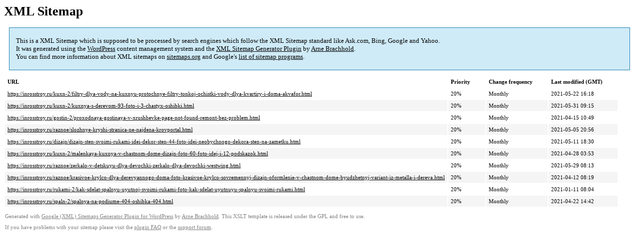

--- FILE ---
content_type: text/xml
request_url: https://inrosstroy.ru/sitemap-pt-post-p8-2021-06.xml
body_size: 800
content:
<?xml version='1.0' encoding='UTF-8'?><?xml-stylesheet type='text/xsl' href='https://inrosstroy.ru/wp-content/mu-plugins/google-sitemap-generator/sitemap.xsl'?><!-- sitemap-generator-url='http://www.arnebrachhold.de' sitemap-generator-version='4.1.7' -->
<!-- generated-on='05.01.2026 20:45' -->
<urlset xmlns:xsi='http://www.w3.org/2001/XMLSchema-instance' xsi:schemaLocation='http://www.sitemaps.org/schemas/sitemap/0.9 http://www.sitemaps.org/schemas/sitemap/0.9/sitemap.xsd' xmlns='http://www.sitemaps.org/schemas/sitemap/0.9'>	<url>
		<loc>https://inrosstroy.ru/kuxn-2/filtry-dlya-vody-na-kuxnyu-protochnye-filtry-tonkoj-ochistki-vody-dlya-kvartiry-i-doma-akvafor.html</loc>
		<lastmod>2021-05-22T16:18:16+00:00</lastmod>
		<changefreq>monthly</changefreq>
		<priority>0.2</priority>
	</url>
	<url>
		<loc>https://inrosstroy.ru/kuxn-2/kuxnya-s-derevom-93-foto-i-3-chastyx-oshibki.html</loc>
		<lastmod>2021-05-31T09:15:20+00:00</lastmod>
		<changefreq>monthly</changefreq>
		<priority>0.2</priority>
	</url>
	<url>
		<loc>https://inrosstroy.ru/gostin-2/proxodnaya-gostinaya-v-xrushhevke-page-not-found-remont-bez-problem.html</loc>
		<lastmod>2021-04-15T10:49:33+00:00</lastmod>
		<changefreq>monthly</changefreq>
		<priority>0.2</priority>
	</url>
	<url>
		<loc>https://inrosstroy.ru/raznoe/slozhnye-kryshi-stranica-ne-najdena-krovportal.html</loc>
		<lastmod>2021-05-05T20:56:24+00:00</lastmod>
		<changefreq>monthly</changefreq>
		<priority>0.2</priority>
	</url>
	<url>
		<loc>https://inrosstroy.ru/dizajn/dizajn-sten-svoimi-rukami-idei-dekor-sten-44-foto-idei-neobychnogo-dekora-sten-na-zametku.html</loc>
		<lastmod>2021-05-11T18:30:17+00:00</lastmod>
		<changefreq>monthly</changefreq>
		<priority>0.2</priority>
	</url>
	<url>
		<loc>https://inrosstroy.ru/kuxn-2/malenkaya-kuxnya-v-chastnom-dome-dizajn-foto-60-foto-idej-i-12-podskazok.html</loc>
		<lastmod>2021-04-28T03:53:10+00:00</lastmod>
		<changefreq>monthly</changefreq>
		<priority>0.2</priority>
	</url>
	<url>
		<loc>https://inrosstroy.ru/raznoe/zerkalo-v-detskuyu-dlya-devochki-zerkalo-dlya-devochki-westwing.html</loc>
		<lastmod>2021-05-29T08:13:55+00:00</lastmod>
		<changefreq>monthly</changefreq>
		<priority>0.2</priority>
	</url>
	<url>
		<loc>https://inrosstroy.ru/raznoe/krasivoe-krylco-dlya-derevyannogo-doma-foto-krasivoe-krylco-sovremennyj-dizajn-oformlenie-v-chastnom-dome-byudzhetnyj-variant-iz-metalla-i-dereva.html</loc>
		<lastmod>2021-04-12T08:19:03+00:00</lastmod>
		<changefreq>monthly</changefreq>
		<priority>0.2</priority>
	</url>
	<url>
		<loc>https://inrosstroy.ru/rukami-2/kak-sdelat-spalnyu-uyutnoj-svoimi-rukami-foto-kak-sdelat-uyutnuyu-spalnyu-svoimi-rukami.html</loc>
		<lastmod>2021-01-11T08:04:18+00:00</lastmod>
		<changefreq>monthly</changefreq>
		<priority>0.2</priority>
	</url>
	<url>
		<loc>https://inrosstroy.ru/spaln-2/spalnya-na-podiume-404-oshibka-404.html</loc>
		<lastmod>2021-04-22T14:42:00+00:00</lastmod>
		<changefreq>monthly</changefreq>
		<priority>0.2</priority>
	</url>
</urlset><!-- Request ID: a611fc02d0d1a454c7925d0c846240d2; Queries for sitemap: 61; Total queries: 101; Seconds: $end_time; Memory for sitemap: 0MB; Total memory: 2MB -->
